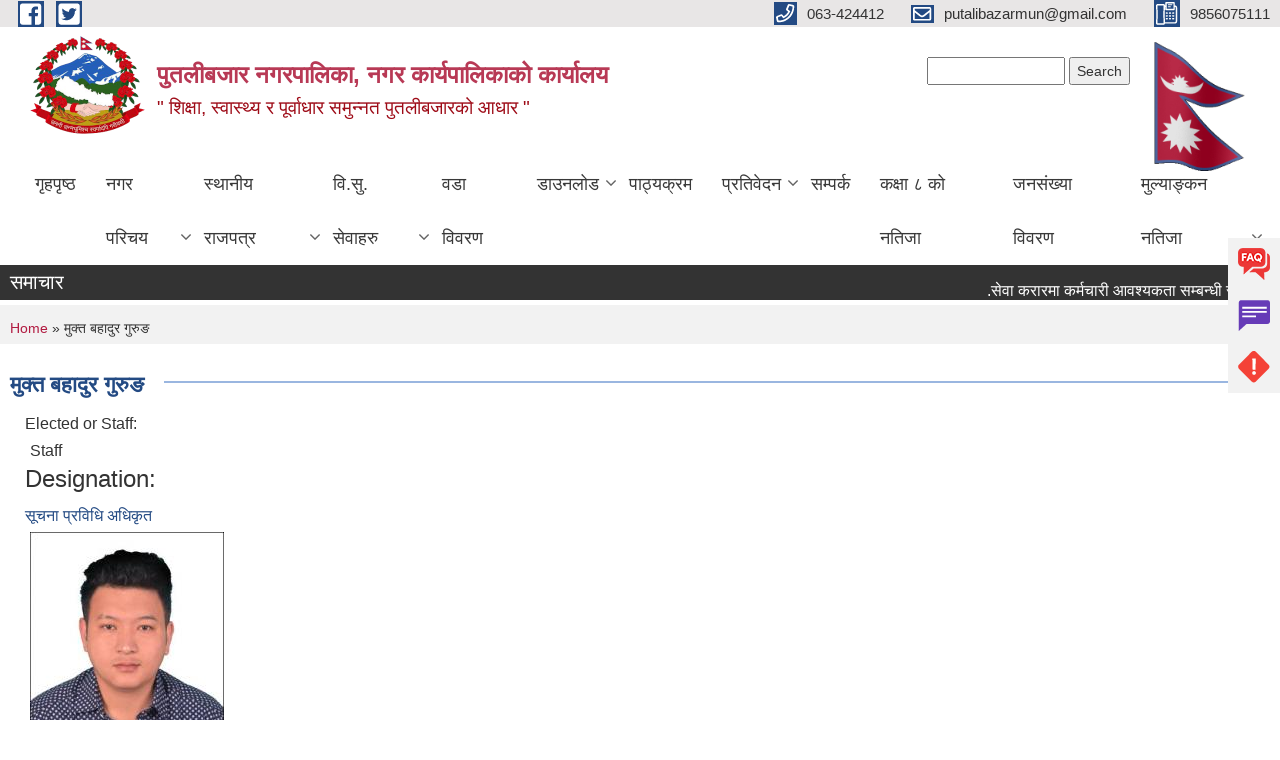

--- FILE ---
content_type: text/html; charset=utf-8
request_url: https://www.putalibazarmun.gov.np/ne/content/%E0%A4%AE%E0%A5%81%E0%A4%95%E0%A5%8D%E0%A4%A4-%E0%A4%AC%E0%A4%B9%E0%A4%BE%E0%A4%A6%E0%A5%81%E0%A4%B0-%E0%A4%97%E0%A5%81%E0%A4%B0%E0%A5%81%E0%A4%99
body_size: 9691
content:
<!DOCTYPE html PUBLIC "-//W3C//DTD XHTML+RDFa 1.0//EN"
  "http://www.w3.org/MarkUp/DTD/xhtml-rdfa-1.dtd">
<html xmlns="http://www.w3.org/1999/xhtml" xml:lang="ne" version="XHTML+RDFa 1.0" dir="ltr"
  xmlns:content="http://purl.org/rss/1.0/modules/content/"
  xmlns:dc="http://purl.org/dc/terms/"
  xmlns:foaf="http://xmlns.com/foaf/0.1/"
  xmlns:og="http://ogp.me/ns#"
  xmlns:rdfs="http://www.w3.org/2000/01/rdf-schema#"
  xmlns:sioc="http://rdfs.org/sioc/ns#"
  xmlns:sioct="http://rdfs.org/sioc/types#"
  xmlns:skos="http://www.w3.org/2004/02/skos/core#"
  xmlns:xsd="http://www.w3.org/2001/XMLSchema#">

<head profile="http://www.w3.org/1999/xhtml/vocab">
  <meta http-equiv="Content-Type" content="text/html; charset=utf-8" />
<meta name="Generator" content="Municipality Website" />
<link rel="canonical" href="/ne/content/%E0%A4%AE%E0%A5%81%E0%A4%95%E0%A5%8D%E0%A4%A4-%E0%A4%AC%E0%A4%B9%E0%A4%BE%E0%A4%A6%E0%A5%81%E0%A4%B0-%E0%A4%97%E0%A5%81%E0%A4%B0%E0%A5%81%E0%A4%99" />
<link rel="shortlink" href="/ne/node/404" />
<link rel="shortcut icon" href="https://www.putalibazarmun.gov.np/misc/favicon.ico" type="image/vnd.microsoft.icon" />
<meta charset="UTF-8">
<meta name="theme-color" content="#053775">
<meta name="viewport" content="width=device-width, initial-scale=1, user-scalable=0,  target-densitydpi=device-dpi">
<title>मुक्त बहादुर गुरुङ | पुतलीबजार नगरपालिका, नगर कार्यपालिकाको कार्यालय </title>
<meta property="og:image" content="http://202.45.144.235/sites/all/themes/newmun/oglogo.png">
<meta http-equiv="X-UA-Compatible" content="IE=edge">
<meta name="msapplication-TileColor" content="#ffffff">
<meta name="msapplication-TileImage" content="favicon/ms-icon-144x144.png">
<meta name="theme-color" content="#ffffff">

<!-- *************** Google Font *************** -->
<link href="https://fonts.googleapis.com/css?family=Poppins:300,400,500,600,700" rel="stylesheet">
<link href="https://fonts.googleapis.com/css?family=Mukta" rel="stylesheet">

<!-- *************** Font Awesome *************** -->
<link href="sites/all/themes/newmun/fonts/font-awesome-5-0-1/css/fontawesome-all.min.css" rel="stylesheet" type="text/css" />
<style type="text/css" media="all">
@import url("https://www.putalibazarmun.gov.np/modules/system/system.base.css?syo7fc");
@import url("https://www.putalibazarmun.gov.np/modules/system/system.menus.css?syo7fc");
@import url("https://www.putalibazarmun.gov.np/modules/system/system.messages.css?syo7fc");
@import url("https://www.putalibazarmun.gov.np/modules/system/system.theme.css?syo7fc");
</style>
<style type="text/css" media="all">
@import url("https://www.putalibazarmun.gov.np/modules/field/theme/field.css?syo7fc");
@import url("https://www.putalibazarmun.gov.np/modules/node/node.css?syo7fc");
@import url("https://www.putalibazarmun.gov.np/modules/poll/poll.css?syo7fc");
@import url("https://www.putalibazarmun.gov.np/modules/search/search.css?syo7fc");
@import url("https://www.putalibazarmun.gov.np/modules/user/user.css?syo7fc");
@import url("https://www.putalibazarmun.gov.np/sites/all/modules/views/css/views.css?syo7fc");
@import url("https://www.putalibazarmun.gov.np/sites/all/modules/ckeditor/css/ckeditor.css?syo7fc");
</style>
<style type="text/css" media="all">
@import url("https://www.putalibazarmun.gov.np/sites/all/modules/colorbox/styles/default/colorbox_style.css?syo7fc");
@import url("https://www.putalibazarmun.gov.np/sites/all/modules/ctools/css/ctools.css?syo7fc");
@import url("https://www.putalibazarmun.gov.np/sites/all/modules/text_resize/text_resize.css?syo7fc");
</style>
<style type="text/css" media="all">
@import url("https://www.putalibazarmun.gov.np/sites/all/themes/newmun-old/js/vendor/bootstrap/css/bootstrap.min.css?syo7fc");
@import url("https://www.putalibazarmun.gov.np/sites/all/themes/newmun-old/js/vendor/bootstrap/css/bootstrap-theme.min.css?syo7fc");
@import url("https://www.putalibazarmun.gov.np/sites/all/themes/newmun-old/js/vendor/slick-1-9/slick.css?syo7fc");
@import url("https://www.putalibazarmun.gov.np/sites/all/themes/newmun-old/js/vendor/slick-1-9/slick-theme.css?syo7fc");
@import url("https://www.putalibazarmun.gov.np/sites/all/themes/newmun-old/js/vendor/malihu-custom-scroll/jquery.mCustomScrollbar.min.css?syo7fc");
@import url("https://www.putalibazarmun.gov.np/sites/all/themes/newmun-old/css/common/main.css?syo7fc");
@import url("https://www.putalibazarmun.gov.np/sites/all/themes/newmun-old/css/common/pp.css?syo7fc");
@import url("https://www.putalibazarmun.gov.np/sites/all/themes/newmun-old/css/common/header.css?syo7fc");
@import url("https://www.putalibazarmun.gov.np/sites/all/themes/newmun-old/css/common/footer.css?syo7fc");
@import url("https://www.putalibazarmun.gov.np/sites/all/themes/newmun-old/css/theme/theme-red-blue.css?syo7fc");
@import url("https://www.putalibazarmun.gov.np/sites/all/themes/newmun-old/css/pages/home-Municipality.css?syo7fc");
@import url("https://www.putalibazarmun.gov.np/sites/all/themes/newmun-old/css/pages/gallery.css?syo7fc");
@import url("https://www.putalibazarmun.gov.np/sites/all/themes/newmun-old/css/common/inner-page.css?syo7fc");
@import url("https://www.putalibazarmun.gov.np/sites/all/themes/newmun-old/css/pages/note.css?syo7fc");
@import url("https://www.putalibazarmun.gov.np/sites/all/themes/newmun-old/css/pages/contact.css?syo7fc");
</style>

<!--[if lte IE 7]>
<link type="text/css" rel="stylesheet" href="https://www.putalibazarmun.gov.np/sites/all/themes/newmun-old/css/ie.css?syo7fc" media="all" />
<![endif]-->

<!--[if IE 6]>
<link type="text/css" rel="stylesheet" href="https://www.putalibazarmun.gov.np/sites/all/themes/newmun-old/css/ie6.css?syo7fc" media="all" />
<![endif]-->

</head>
<body class="html not-front not-logged-in two-sidebars page-node page-node- page-node-404 node-type-elected-officials i18n-ne footer-columns" >
  <div id="skip-link">
    <a href="#main-content" class="element-invisible element-focusable">Skip to main content</a>
  </div>
        

<div class="sticky">
        <a href="/FAQ">
		<img src = "/sites/all/themes/newmun/img/icons/faq.png">            
            <span>FAQs</span>
        </a>
        <a href="/greviance">
            <img src="/sites/all/themes/newmun/img/icons/Group_215.png">            <span>Complain</span>
        </a>
		<a href="/problem-registration">
            <img src="/sites/all/themes/newmun/img/icons/Group_217.png">            <span>Problems</span>
        </a>
    </div>
    <header>
        <button id="menu-toggle">
            <div id="hamburger">
                <span></span>
                <span></span>
                <span></span>
            </div>
            <div id="cross">
                <span></span>
                <span></span>
            </div>
        </button>
        <div class="header-top">
            <div class="container flex-container">
                <div class="top-left">
                    <a href="https://www.facebook.com/putalibazarmunicipality/?ref=bookmarks">
                      <img src="/sites/all/themes/newmun/img/icons/fb.png"> 
                    </a>

                    <a href="https://twitter.com/PutalibazaarMun">
                        <img src="/sites/all/themes/newmun/img/icons/tter.png">					       </a>
                    <div class="first">
                        <div class="translate">
                                                    </div>
                        <button class="search-mobile">
                              <div class="region region-search-box">
    <div id="block-search-form" class="block block-search">

    
  <div class="content">
    <form action="/ne/content/%E0%A4%AE%E0%A5%81%E0%A4%95%E0%A5%8D%E0%A4%A4-%E0%A4%AC%E0%A4%B9%E0%A4%BE%E0%A4%A6%E0%A5%81%E0%A4%B0-%E0%A4%97%E0%A5%81%E0%A4%B0%E0%A5%81%E0%A4%99" method="post" id="search-block-form" accept-charset="UTF-8"><div><div class="container-inline">
      <h2 class="element-invisible">Search form</h2>
    <div class="form-item form-type-textfield form-item-search-block-form">
  <label class="element-invisible" for="edit-search-block-form--2">Search </label>
 <input title="Enter the terms you wish to search for." type="text" id="edit-search-block-form--2" name="search_block_form" value="" size="15" maxlength="128" class="form-text" />
</div>
<div class="form-actions form-wrapper" id="edit-actions"><input type="submit" id="edit-submit" name="op" value="Search" class="form-submit" /></div><input type="hidden" name="form_build_id" value="form-U8vwd46Iice68HW9RDKKdpDZI38wePMDCkJpAhN8HHs" />
<input type="hidden" name="form_id" value="search_block_form" />
</div>
</div></form>  </div>
</div>
  </div>
                            <button class="close">X</button>
                        </button>
                    </div>
                </div>
                <div class="top-right">

                    <a href="tel:063-424412">
                        <img src="/sites/all/themes/newmun/img/icons/Path_39.png">						
                        <span>063-424412</span>
                    </a>
                    <a href="mailto:putalibazarmun@gmail.com">
					<img src="/sites/all/themes/newmun/img/icons/Path_38.png">					  
                        <span>putalibazarmun@gmail.com</span>
                    </a>
                    <a href="tel:9856075111">
                        <img src="/sites/all/themes/newmun/img/icons/Group_142.png">						
                        <span>9856075111</span>
                    </a>
                    <!-- <button class="btn-search-toggler">
                        <img src="sites/all/themes/newmun/img/icons/icon-search.svg" alt="" class="svg">
                    </button> -->
                </div>
            </div>
            
        </div>
        <nav class="header-bottom">
            <div class="container flex-container">
                <div class="layer-1">
                    <a class="logo-mobile" href="/ne">
                       <img src="/sites/all/themes/newmun/new_logo.png">				   </a>
                    <a class="logo-main" href="/ne">
                        <img src="/sites/all/themes/newmun/new_logo.png" ">
                        <span>
                            <span>पुतलीबजार नगरपालिका, नगर कार्यपालिकाको कार्यालय </span>
                            <span>" शिक्षा, स्वास्थ्य र पूर्वाधार समुन्नत पुतलीबजारको आधार "</span>
                        </span>
                    </a>
                    <div class="flex-row pull-right low-right">
                        <div class="first">
                            <div class="translate">
                              <div class="region region-search-box">
      <div class="region region-search-box">
    <div id="block-search-form" class="block block-search">

    
  <div class="content">
    <form action="/ne/content/%E0%A4%AE%E0%A5%81%E0%A4%95%E0%A5%8D%E0%A4%A4-%E0%A4%AC%E0%A4%B9%E0%A4%BE%E0%A4%A6%E0%A5%81%E0%A4%B0-%E0%A4%97%E0%A5%81%E0%A4%B0%E0%A5%81%E0%A4%99" method="post" id="search-block-form" accept-charset="UTF-8"><div><div class="container-inline">
      <h2 class="element-invisible">Search form</h2>
    <div class="form-item form-type-textfield form-item-search-block-form">
  <label class="element-invisible" for="edit-search-block-form--2">Search </label>
 <input title="Enter the terms you wish to search for." type="text" id="edit-search-block-form--2" name="search_block_form" value="" size="15" maxlength="128" class="form-text" />
</div>
<div class="form-actions form-wrapper" id="edit-actions"><input type="submit" id="edit-submit" name="op" value="Search" class="form-submit" /></div><input type="hidden" name="form_build_id" value="form-U8vwd46Iice68HW9RDKKdpDZI38wePMDCkJpAhN8HHs" />
<input type="hidden" name="form_id" value="search_block_form" />
</div>
</div></form>  </div>
</div>
  </div>
  </div>
							</div>
							 
                            </div>
												<div class="second">
                            <img style="max-width:100px;" src="https://mofaga.gov.np/images/np_flag.gif" alt="Local Government Logo">
                        </div>
						   <?php// endif; ?>
                    </div>
                </div>
                <div class="layer-2">
				<div class="col-md-12">
  <div class="region region-navigation">
    <div id="block-system-main-menu" class="block block-system block-menu">

    
  <div class="content">
    <ul class="main-nav"><li ><a href="/ne" title="">गृहपृष्ठ</a></li><li class=has-child><a href="/ne" title="">नगर परिचय</a><ul class="custom-drop-menu gradient-bg-grey"><li ><a href="/ne/node/140">संक्षिप्त परिचय</a></li><li ><a href="https://putalibazarmun.gov.np/sites/putalibazarmun.gov.np/files/%E0%A4%B6%E0%A5%8D%E0%A4%B0%E0%A5%8B%E0%A4%A4%20%E0%A4%A8%E0%A4%95%E0%A5%8D%E0%A4%B8%E0%A4%BE.pdf" title="">श्रोत नक्सा </a></li><li ><a href="/ne/staffs" title="">कर्मचारी</a></li><li ><a href="/ne/elected-officials" title="">पदाधिकारीहरू</a></li><li ><a href="https://putalibazarmun.gov.np/ne/wardstaffs?field_ward_features_ref_nid=536" title="">वडा कार्यालयमा कार्यरत कर्मचारीहरुको विवरण </a></li><li ><a href="https://putalibazarmun.gov.np/wardsachibs" title="">वडा सचिवहरुको विवरण </a></li><li ><a href="https://putalibazarmun.gov.np/sites/putalibazarmun.gov.np/files/ONM_0.pdf" title="">संगठनात्मक स्वरुप</a></li><li ><a href="https://putalibazarmun.gov.np/ne/gesi-audit" title="">पुतलीबजार नगरपालिका लैंगिक समानता तथा सामाजिक समावेशीकरण परिक्षण प्रतिवेदन २०७७/७८</a></li><li ><a href="https://putalibazarmun.gov.np/profile" title="">पुतलीबजार नगरपालिकाको वस्तुगत विवरण २०७५ </a></li><li ><a href="/ne/content/%E0%A4%B6%E0%A4%BE%E0%A4%96%E0%A4%BE%E0%A4%97%E0%A4%A4-%E0%A4%95%E0%A4%BE%E0%A4%B0%E0%A5%8D%E0%A4%AF%E0%A4%B5%E0%A4%BF%E0%A4%B5%E0%A4%B0%E0%A4%A3">शाखागत कार्यविवरण</a></li><li ><a href="https://putalibazarmun.gov.np/sites/putalibazarmun.gov.np/files/ORGANOGRAM.pdf" title="">सङ्गठन तथा व्यस्थापन सर्वेक्षण</a></li></ul></li><li class=has-child><a href="https://putalibazarmun.gov.np/raajpatra" title="">स्थानीय राजपत्र </a><ul class="custom-drop-menu gradient-bg-grey"><li ><a href="https://putalibazarmun.gov.np/ain" title="">ऐन </a></li><li ><a href="https://putalibazarmun.gov.np/kaaryawidhi" title="">कार्यविधि </a></li><li ><a href="https://putalibazarmun.gov.np/niyamaawali" title="">नियमावली </a></li><li ><a href="https://putalibazarmun.gov.np/nirdeshika" title="">निर्देशिका </a></li><li ><a href="https://putalibazarmun.gov.np/maapdanda" title="">मापदण्ड/आचारसंहिता/दिग्दर्शन </a></li></ul></li><li class=has-child><a href="/ne" title="">वि.सु. सेवाहरु</a><ul class="custom-drop-menu gradient-bg-grey"><li ><a href="https://public.docr.gov.np/" title="">व्यक्तिगत घटना दर्ता निवेदन </a></li><li ><a href="https://www.sthaniya.gov.np/gis/" title="">GIS नक्शा </a></li><li ><a href="https://ict4lb.org.np/" title="">आइसीटी ब्लग </a></li><li ><a href="https://nepal.gov.np/" title="">नेपाल सरकारको पोर्टल </a></li><li ><a href="http://www.putalibazarmun.gov.np/ne/mobile%20apps" title="">मन्त्रालयवाट संचालनम ल्याइएको मोबाईल एपहरु</a></li><li ><a href="https://drive.google.com/file/d/1agBLBtr3LHiLXiNv-DIKBftGFRpLI-5v/view" title="">कृषि एपप</a></li></ul></li><li ><a href="https://putalibazarmun.gov.np/ward-profile" title="">वडा विवरण </a></li><li class=has-child><a href="https://putalibazarmun.gov.np/" title="">डाउनलोड </a><ul class="custom-drop-menu gradient-bg-grey"><li ><a href="https://putalibazarmun.gov.np/applicationdownloads" title="">निवेदनको नमूना</a></li><li ><a href="https://putalibazarmun.gov.np/ne/forms" title="">फारमहरू </a></li><li ><a href="https://www.fcgo.gov.np/uploads/MALEPA_FORM_New_2079/" title="">म ले प फारमहरू </a></li></ul></li><li ><a href="https://putalibazarmun.gov.np/syllabusdownload" title="">पाठ्यक्रम </a></li><li class=has-child><a href="https://putalibazarmun.gov.np/report" title="">प्रतिवेदन</a><ul class="custom-drop-menu gradient-bg-grey"><li ><a href="/ne/monthly-reports" title="">मासिक प्रगति प्रतिवेदन </a></li><li ><a href="/ne/quarterly-reports" title="">चौमासिक प्रगति प्रतिवेदन</a></li><li ><a href="/ne/yearly-reports" title="">वार्षिक प्रगति प्रतिवेदन </a></li><li ><a href="/ne/audit-reports" title="">लेखा परीक्षण प्रतिवेदन </a></li><li ><a href="/ne/publications" title="">प्रकाशन </a></li><li ><a href="/ne/medical-recommendations" title="">विपन्न नागरीक औषधि उपचार सिफारिश विवरण</a></li></ul></li><li ><a href="https://putalibazarmun.gov.np/ne/content/%E0%A4%B8%E0%A4%AE%E0%A5%8D%E0%A4%AA%E0%A4%B0%E0%A5%8D%E0%A4%95" title="">सम्पर्क</a></li><li ><a href="https://putalibazar.smarthajiri.com/student/report" title="">कक्षा ८ को नतिजा </a></li><li ><a href="https://putalibazarmun.gov.np/ne/census%20report" title="">जनसंख्या विवरण </a></li><li class=has-child><a href="/ne" title="">मुल्याङ्कन नतिजा </a><ul class="custom-drop-menu gradient-bg-grey"><li ><a href="https://lisa.mofaga.gov.np/details/local/40901" title="">स्थानीय तह संस्थागत क्षमता स्वमूल्याङ्कन (LISA) नतिजा </a></li><li ><a href="https://fra.mofaga.gov.np/details?gnid=40901" title="">स्थानीय तह वित्तीय सुशासन जोखिम मूल्याङ्कन (FRA) नतिजा </a></li></ul></li></ul>  </div>
</div>
  </div>
				</div>
				
                </div>
            </div>
            <span class="active-hover"></span>
        </nav>
    </header>
	<main>
	       		<section class="header-notice">

            <div class="notice">                 
     <div class="region region-newsticker">
    <div id="block-views-news-events-block-14" class="block block-views">
 <div class="container flex-container font-popins">
    <h4>समाचार </h4>
                      <div class="notice-slider" style="position: absolute;margin-top: 7px; margin-left: 65px;">
                       
                      
  <div class="content">
     <marquee id="test" behavior="scroll" scrolldelay="100" scrollamount="4" onmouseover="document.all.test.stop()" onmouseout="document.all.test.start()">
	<div class="view view-news-events view-id-news_events view-display-id-block_14 view-dom-id-0869fc14d75017c78a8c56d9b6459a93">
        
  
  
      <div class="view-content">
        <div class="views-row views-row-1 views-row-odd views-row-first">
      
  <div class="views-field views-field-title">        <span class="field-content"><a href="/ne/content/%E0%A4%B8%E0%A5%87%E0%A4%B5%E0%A4%BE-%E0%A4%95%E0%A4%B0%E0%A4%BE%E0%A4%B0%E0%A4%AE%E0%A4%BE-%E0%A4%95%E0%A4%B0%E0%A5%8D%E0%A4%AE%E0%A4%9A%E0%A4%BE%E0%A4%B0%E0%A5%80-%E0%A4%86%E0%A4%B5%E0%A4%B6%E0%A5%8D%E0%A4%AF%E0%A4%95%E0%A4%A4%E0%A4%BE-%E0%A4%B8%E0%A4%AE%E0%A5%8D%E0%A4%AC%E0%A4%A8%E0%A5%8D%E0%A4%A7%E0%A5%80-%E0%A4%B8%E0%A5%82%E0%A4%9A%E0%A4%A8%E0%A4%BE-%E0%A5%A4">.सेवा करारमा कर्मचारी आवश्यकता सम्बन्धी सूचना ।</a></span>  </div>  </div>
  <div class="views-row views-row-2 views-row-even">
      
  <div class="views-field views-field-title">        <span class="field-content"><a href="/ne/content/%E0%A4%B5%E0%A4%A8-%E0%A4%A1%E0%A4%A1%E0%A5%87%E0%A4%B2%E0%A5%8B-%E0%A4%A8%E0%A4%BF%E0%A4%AF%E0%A4%A8%E0%A5%8D%E0%A4%A4%E0%A5%8D%E0%A4%B0%E0%A4%A3-%E0%A4%B8%E0%A4%AE%E0%A5%8D%E0%A4%AC%E0%A4%A8%E0%A5%8D%E0%A4%A7%E0%A5%80-%E0%A4%B8%E0%A4%BE%E0%A4%B0%E0%A5%8D%E0%A4%B5%E0%A4%9C%E0%A4%A8%E0%A4%BF%E0%A4%95-%E0%A4%B8%E0%A5%82%E0%A4%9A%E0%A4%A8%E0%A4%BE">वन डडेलो नियन्त्रण सम्बन्धी सार्वजनिक सूचना </a></span>  </div>  </div>
  <div class="views-row views-row-3 views-row-odd">
      
  <div class="views-field views-field-title">        <span class="field-content"><a href="/ne/content/%E0%A4%96%E0%A5%87%E0%A4%B2%E0%A4%BE%E0%A4%A1%E0%A5%80-%E0%A4%9B%E0%A4%A8%E0%A5%8C%E0%A4%9F-%E0%A4%B8%E0%A4%AE%E0%A5%8D%E0%A4%AC%E0%A4%A8%E0%A5%8D%E0%A4%A7%E0%A5%80-%E0%A4%B8%E0%A5%82%E0%A4%9A%E0%A4%A8%E0%A4%BE">खेलाडी छनौट सम्बन्धी सूचना </a></span>  </div>  </div>
  <div class="views-row views-row-4 views-row-even">
      
  <div class="views-field views-field-title">        <span class="field-content"><a href="/ne/content/%E0%A4%95%E0%A5%83%E0%A4%B7%E0%A4%95-%E0%A4%9B%E0%A4%A8%E0%A5%8C%E0%A4%9F-%E0%A4%B8%E0%A4%AE%E0%A5%8D%E0%A4%AC%E0%A4%A8%E0%A5%8D%E0%A4%A7%E0%A5%80-%E0%A4%B8%E0%A5%82%E0%A4%9A%E0%A4%A8%E0%A4%BE">कृषक छनौट सम्बन्धी सूचना </a></span>  </div>  </div>
  <div class="views-row views-row-5 views-row-odd">
      
  <div class="views-field views-field-title">        <span class="field-content"><a href="/ne/content/%E0%A4%A4%E0%A4%B9%E0%A4%B5%E0%A5%83%E0%A4%A6%E0%A5%8D%E0%A4%A7%E0%A4%BF%E0%A4%95%E0%A5%8B-%E0%A4%B2%E0%A4%BE%E0%A4%97%E0%A4%BF-%E0%A4%86%E0%A4%B5%E0%A5%87%E0%A4%A6%E0%A4%A8-%E0%A4%AA%E0%A5%87%E0%A4%B6-%E0%A4%97%E0%A4%B0%E0%A5%8D%E0%A4%A8%E0%A5%87-%E0%A4%B8%E0%A4%AE%E0%A5%8D%E0%A4%AC%E0%A4%A8%E0%A5%8D%E0%A4%A7%E0%A5%80-%E0%A4%B8%E0%A5%82%E0%A4%9A%E0%A4%A8%E0%A4%BE-0">तहवृद्धिको लागि आवेदन पेश गर्ने सम्बन्धी सूचना !</a></span>  </div>  </div>
  <div class="views-row views-row-6 views-row-even">
      
  <div class="views-field views-field-title">        <span class="field-content"><a href="/ne/content/%E0%A4%B8%E0%A4%BE%E0%A4%B0%E0%A5%8D%E0%A4%B5%E0%A4%9C%E0%A4%A8%E0%A4%BF%E0%A4%95-%E0%A4%B8%E0%A5%81%E0%A4%A8%E0%A5%81%E0%A4%B5%E0%A4%BE%E0%A4%88-%E0%A4%B8%E0%A4%AE%E0%A5%8D%E0%A4%AC%E0%A4%A8%E0%A5%8D%E0%A4%A7%E0%A5%80-%E0%A4%B8%E0%A5%82%E0%A4%9A%E0%A4%A8%E0%A4%BE-1">सार्वजनिक सुनुवाई सम्बन्धी सूचना !</a></span>  </div>  </div>
  <div class="views-row views-row-7 views-row-odd">
      
  <div class="views-field views-field-title">        <span class="field-content"><a href="/ne/content/%E0%A4%A6%E0%A4%B0%E0%A4%B0%E0%A5%87%E0%A4%9F-%E0%A4%AA%E0%A5%87%E0%A4%B6-%E0%A4%97%E0%A4%B0%E0%A5%8D%E0%A4%A8%E0%A5%87-%E0%A4%B8%E0%A4%AE%E0%A5%8D%E0%A4%AC%E0%A4%A8%E0%A5%8D%E0%A4%A7%E0%A5%80-%E0%A4%B8%E0%A5%82%E0%A4%9A%E0%A4%A8%E0%A4%BE-0">दररेट पेश गर्ने सम्बन्धी सूचना !</a></span>  </div>  </div>
  <div class="views-row views-row-8 views-row-even">
      
  <div class="views-field views-field-title">        <span class="field-content"><a href="/ne/content/%E0%A5%AB%E0%A5%A6-%E0%A4%85%E0%A4%A8%E0%A5%81%E0%A4%A6%E0%A4%BE%E0%A4%A8%E0%A4%AE%E0%A4%BE-%E0%A4%98%E0%A4%BE%E0%A4%81%E0%A4%B8%E0%A4%95%E0%A5%8B-%E0%A4%AC%E0%A4%BF%E0%A4%89-%E0%A4%AC%E0%A4%BF%E0%A4%A4%E0%A4%B0%E0%A4%A3-%E0%A4%AE%E0%A4%BE%E0%A4%97%E0%A4%95%E0%A5%8B-%E0%A4%B8%E0%A4%BE%E0%A4%B0%E0%A5%8D%E0%A4%B5%E0%A4%9C%E0%A4%A8%E0%A4%BF%E0%A4%95-%E0%A4%B8%E0%A5%82%E0%A4%9A%E0%A4%A8%E0%A4%BE">५० % अनुदानमा घाँसको बिउ बितरण मागको सार्वजनिक सूचना !</a></span>  </div>  </div>
  <div class="views-row views-row-9 views-row-odd">
      
  <div class="views-field views-field-title">        <span class="field-content"><a href="/ne/content/%E0%A4%9A%E0%A5%8D%E0%A4%AF%E0%A4%BE%E0%A4%89-%E0%A4%96%E0%A5%87%E0%A4%A4%E0%A4%BF-%E0%A4%AA%E0%A5%8D%E0%A4%B0%E0%A4%B5%E0%A4%B0%E0%A5%8D%E0%A4%A6%E0%A5%8D%E0%A4%A7%E0%A4%A8-%E0%A4%95%E0%A4%BE%E0%A4%B0%E0%A5%8D%E0%A4%AF%E0%A4%95%E0%A5%8D%E0%A4%B0%E0%A4%AE%E0%A4%95%E0%A5%8B-%E0%A4%B2%E0%A4%BE%E0%A4%97%E0%A4%BF-%E0%A4%86%E0%A4%B5%E0%A5%87%E0%A4%A6%E0%A4%A8-%E0%A4%AA%E0%A5%87%E0%A4%B6-%E0%A4%97%E0%A4%B0%E0%A5%8D%E0%A4%A8%E0%A5%87-%E0%A4%B8%E0%A4%AE%E0%A5%8D%E0%A4%AC%E0%A4%A8%E0%A5%8D%E0%A4%A7%E0%A5%80-%E0%A4%A6%E0%A5%8B%E0%A4%B6%E0%A5%8D%E0%A4%B0%E0%A5%8B-%E0%A4%AA%E0%A4%9F%E0%A4%95-%E0%A4%AA%E0%A5%8D%E0%A4%B0%E0%A4%95%E0%A4%BE%E0%A4%B6%E0%A4%BF%E0%A4%A4-%E0%A4%B8%E0%A5%82%E0%A4%9A%E0%A4%A8%E0%A4%BE">च्याउ खेति प्रवर्द्धन कार्यक्रमको लागि आवेदन पेश गर्ने सम्बन्धी दोश्रो पटक प्रकाशित सूचना </a></span>  </div>  </div>
  <div class="views-row views-row-10 views-row-even views-row-last">
      
  <div class="views-field views-field-title">        <span class="field-content"><a href="/ne/content/%E0%A4%98%E0%A4%BE%E0%A4%81%E0%A4%B8%E0%A4%AC%E0%A4%BE%E0%A4%B2%E0%A5%80-%E0%A4%B6%E0%A5%8D%E0%A4%B0%E0%A5%8B%E0%A4%A4-%E0%A4%95%E0%A5%87%E0%A4%A8%E0%A5%8D%E0%A4%A6%E0%A5%8D%E0%A4%B0-%E0%A4%B8%E0%A5%8D%E0%A4%A5%E0%A4%BE%E0%A4%AA%E0%A4%A8%E0%A4%BE%E0%A4%95%E0%A5%8B-%E0%A4%B2%E0%A4%BE%E0%A4%97%E0%A5%80-%E0%A4%95%E0%A5%83%E0%A4%B7%E0%A4%95-%E0%A4%9B%E0%A4%A8%E0%A5%8C%E0%A4%9F-%E0%A4%AD%E0%A4%8F%E0%A4%95%E0%A5%8B-%E0%A4%B8%E0%A5%82%E0%A4%9A%E0%A4%A8%E0%A4%BE">घाँसबाली श्रोत केन्द्र स्थापनाको लागी कृषक छनौट भएको सूचना !</a></span>  </div>  </div>
    </div>
  
  
  
      
<div class="more-link">
  <a href="/ne/news-events">
    बाँकी समाचार  </a>
</div>
  
  
  
</div>	</marquee>
  </div>
   </div>
</div>
</div>
  </div>
            </div>
			             </div>
        </section>
	
    	     
			  <section class="page-title-breadcrumb">
            <div class="container flex-container">
              <div class="breadcrumb">
              <h2 class="element-invisible">You are here</h2><div class="breadcrumb"><a href="/ne">Home</a> » मुक्त बहादुर गुरुङ</div>			  </div>
            </div>
        </section>
			
			 <section class=" introduction" style="margin-top:25px">
            <div class="container">
                <div class="row" style="margin-bottom:36px">
                    <div class="col-xs-12 col-sm-12 col-md-12{9">
                                                  <div class="intro">
                                <h3 class="section-title border">
                                    <span>
                                       	मुक्त बहादुर गुरुङ   </span>
                                </h3>
                                
                            </div>

   <div class="region region-content">
    <div id="block-system-main" class="block block-system">

    
  <div class="content">
    <div id="node-404" class="node node-elected-officials node-full clearfix" about="/ne/content/%E0%A4%AE%E0%A5%81%E0%A4%95%E0%A5%8D%E0%A4%A4-%E0%A4%AC%E0%A4%B9%E0%A4%BE%E0%A4%A6%E0%A5%81%E0%A4%B0-%E0%A4%97%E0%A5%81%E0%A4%B0%E0%A5%81%E0%A4%99" typeof="sioc:Item foaf:Document">

      <span property="dc:title" content="मुक्त बहादुर गुरुङ" class="rdf-meta element-hidden"></span>
    <div class="field field-name-field-elected-or-staff field-type-list-text field-label-above"><div class="field-label">Elected or Staff:&nbsp;</div><div class="field-items"><div class="field-item even">Staff</div></div></div><div class="field field-name-field-designation field-type-taxonomy-term-reference field-label-above clearfix"><h3 class="field-label">Designation: </h3><ul class="links"><li class="taxonomy-term-reference-0"><a href="/ne/designation/%E0%A4%B8%E0%A5%82%E0%A4%9A%E0%A4%A8%E0%A4%BE-%E0%A4%AA%E0%A5%8D%E0%A4%B0%E0%A4%B5%E0%A4%BF%E0%A4%A7%E0%A4%BF-%E0%A4%85%E0%A4%A7%E0%A4%BF%E0%A4%95%E0%A5%83%E0%A4%A4" typeof="skos:Concept" property="rdfs:label skos:prefLabel">सूचना प्रविधि अधिकृत</a></li></ul></div><div class="field field-name-field-photo field-type-image field-label-hidden"><div class="field-items"><div class="field-item even"><a href="/ne/content/%E0%A4%AE%E0%A5%81%E0%A4%95%E0%A5%8D%E0%A4%A4-%E0%A4%AC%E0%A4%B9%E0%A4%BE%E0%A4%A6%E0%A5%81%E0%A4%B0-%E0%A4%97%E0%A5%81%E0%A4%B0%E0%A5%81%E0%A4%99" class="active"><img typeof="foaf:Image" src="https://www.putalibazarmun.gov.np/sites/putalibazarmun.gov.np/files/styles/medium/public/150.jpg?itok=qZhtfaRp" width="194" height="220" alt="" /></a></div></div></div><div class="field field-name-field-show-on-home-block field-type-list-boolean field-label-above"><div class="field-label">Show on Home Block:&nbsp;</div><div class="field-items"><div class="field-item even"></div></div></div><div class="field field-name-field-email field-type-text field-label-above"><div class="field-label">Email:&nbsp;</div><div class="field-items"><div class="field-item even">ito.putalibazarmun@gmail.com</div></div></div><div class="field field-name-field-phone field-type-text field-label-above"><div class="field-label">Phone:&nbsp;</div><div class="field-items"><div class="field-item even">9827114499</div></div></div><div class="field field-name-field-section field-type-taxonomy-term-reference field-label-above clearfix"><h3 class="field-label">section: </h3><ul class="links"><li class="taxonomy-term-reference-0"><a href="/ne/section/%E0%A4%B8%E0%A5%81%E0%A4%9A%E0%A4%A8%E0%A4%BE-%E0%A4%AA%E0%A5%8D%E0%A4%B0%E0%A4%B5%E0%A4%BF%E0%A4%A7%E0%A4%BF-%E0%A4%B6%E0%A4%BE%E0%A4%96%E0%A4%BE" typeof="skos:Concept" property="rdfs:label skos:prefLabel">सुचना प्रविधि शाखा</a></li></ul></div><div class="field field-name-field-weight field-type-weight field-label-above"><div class="field-label">Weight:&nbsp;</div><div class="field-items"><div class="field-item even">-169</div></div></div>  <div class="content clearfix">
  
     </div>
  	

  
  
</div>
  </div>
</div>
  </div>
          <div class="tabs">
                      </div>
         
                    </div>
					<!--	-->
					 	
				
			   </div>

				
			

            </div>
     
	   </section>
			
		<section style="margin-top:20px" >
		
<div id="blocks-wrapper">
<div class="container">
  <div class="row">

      <div id="workflow" class="clearfix">
            <div class="col-md-3"><div class="sidebar"></div></div>
            <div class="col-md-3"><div class="sidebar"></div></div>
            <div class="col-md-3"><div class="sidebar"></div></div>
            <div class="col-md-3"><div class="sidebar"></div></div>
      </div>

      <div id="triptych" class="clearfix">
            <div class="col-md-3"><div class="sidebar"></div></div>
            <div class="col-md-3"><div class="sidebar"></div></div>
            <div class="col-md-3"><div class="sidebar"></div></div>
            <div class="col-md-3"><div class="sidebar"></div></div>
      </div>

  </div>
</div> <!-- /#page, /#page-wrapper -->
</div> <!-- /#triptych, /#blocks-wrapper -->

		
		</section>

   
        
       


    </main>
   <footer style="background-image: url('https://www.putalibazarmun.gov.np/');" >
        <div class="container">
            <div class="row">
                <div class="col-xs-12 col-md-3 col-sm-6">
                    
                  <div class="region region-footer-firstcolumn">
    <div id="block-block-39" class="block block-block">

  <h3 class="section-title">
                            <span>
                               नगरपालिकाको फेसबुक 		</span>
                        </h3>
  
  
  <div class="content">
    <p><iframe allow="autoplay; clipboard-write; encrypted-media; picture-in-picture; web-share" allowfullscreen="true" frameborder="0" height="500" sandbox="" scrolling="no" src="https://www.facebook.com/plugins/page.php?href=https%3A%2F%2Fwww.facebook.com%2Fputalibazarmunicipality&amp;tabs=timeline&amp;width=340&amp;height=500&amp;small_header=true&amp;adapt_container_width=false&amp;hide_cover=false&amp;show_facepile=false&amp;appId" style="border:none;overflow:hidden" width="340"></iframe></p>
  </div>
</div>
  </div>
				</div>
                <div class="col-xs-12 col-md-3 col-sm-6">
                    
                 <div class="region region-footer-secondcolumn">
    <div id="block-block-9" class="block block-block">

  <h3 class="section-title">
                            <span>
                               हामी यहाँ छौ 		</span>
                        </h3>
  
  
  <div class="content">
    <p><span style="font-size:18px"><strong><span style="color:#F0FFFF"> </span></strong></span></p>
<iframe frameborder="0" height="350" sandbox="" scrolling="no" src="https://www.google.com/maps/embed?pb=!1m18!1m12!1m3!1d3519.5943448507733!2d83.87260681466627!3d28.097914082631736!2m3!1f0!2f0!3f0!3m2!1i1024!2i768!4f13.1!3m3!1m2!1s0x3995c116b0ace863%3A0xc576c59743c84348!2sPutalibazar+Municipality+Office!5e0!3m2!1sen!2sus!4v1525930553860" style="border:0" width="300"></iframe>
<p> </p>
  </div>
</div>
<div id="block-block-43" class="block block-block">

  <h3 class="section-title">
                            <span>
                               वेबसाईट हेर्नेको संख्या 		</span>
                        </h3>
  
  
  <div class="content">
    <script type="text/javascript" src="//counter.websiteout.com/js/7/6/0/0"></script>  </div>
</div>
  </div>
			   </div>
                <div class="col-xs-12 col-md-3 col-sm-6">
                    
                  <div class="region region-footer-thirdcolumn">
    <div id="block-block-41" class="block block-block">

  <h3 class="section-title">
                            <span>
                               नगर प्रवक्ता		</span>
                        </h3>
  
  
  <div class="content">
    <p><iframe frameborder="0" height="350" sandbox="" src="https://putalibazarmun.gov.np/sites/putalibazarmun.gov.np/files/field/image/Nagar%20Prawakta.jpg" width="300"></iframe></p>
  </div>
</div>
  </div>
				</div>

                <div class="col-xs-12 col-md-3 col-sm-6">
                    
                  <div class="region region-footer-fourthcolumn">
    <div id="block-block-40" class="block block-block">

  <h3 class="section-title">
                            <span>
                               सूचना अधिकारी		</span>
                        </h3>
  
  
  <div class="content">
    <p><iframe align="middle" frameborder="0" height="350" sandbox="" scrolling="yes" src="https://putalibazarmun.gov.np/sites/putalibazarmun.gov.np/files/field/image/newbaburam.jpg" width="300"></iframe></p>
  </div>
</div>
  </div>
				</div>
            </div>
            <p class="footer-bottom">© 2026&nbsp; पुतलीबजार नगरपालिका, नगर कार्यपालिकाको कार्यालय </p>
        </div>
    </footer>
	     <div class="overylay-zoom"></div>
   

   <script type="text/javascript" src="https://www.putalibazarmun.gov.np/sites/putalibazarmun.gov.np/files/js/js_yMSKTzBO0KmozyLwajzFOrrt_kto_9mtccAkb0rm7gc.js"></script>
<script type="text/javascript" src="https://www.putalibazarmun.gov.np/sites/putalibazarmun.gov.np/files/js/js_ICaiHSRm4xzH69gcV-fGfYaf60nGJ4ZYMmrqJOJI6Qo.js"></script>
<script type="text/javascript" src="https://www.putalibazarmun.gov.np/sites/putalibazarmun.gov.np/files/js/js_R9UbiVw2xuTUI0GZoaqMDOdX0lrZtgX-ono8RVOUEVc.js"></script>
<script type="text/javascript" src="https://www.putalibazarmun.gov.np/sites/putalibazarmun.gov.np/files/js/js_MTlyBfSsl1aOwX__uq3OoJEwMFyAJF6Nz8MviEt00eY.js"></script>
<script type="text/javascript">
<!--//--><![CDATA[//><!--
var text_resize_scope = "main, .view-content, h2, .content";
          var text_resize_minimum = "12";
          var text_resize_maximum = "25";
          var text_resize_line_height_allow = 0;
          var text_resize_line_height_min = "16";
          var text_resize_line_height_max = "36";
//--><!]]>
</script>
<script type="text/javascript" src="https://www.putalibazarmun.gov.np/sites/putalibazarmun.gov.np/files/js/js_FpVqn0RNoo3Plc75fCKo1rwznKcklQBqQfjrxgRJb3w.js"></script>
<script type="text/javascript" src="https://www.googletagmanager.com/gtag/js?id=UA-59231077-1"></script>
<script type="text/javascript">
<!--//--><![CDATA[//><!--
window.dataLayer = window.dataLayer || [];function gtag(){dataLayer.push(arguments)};gtag("js", new Date());gtag("set", "developer_id.dMDhkMT", true);gtag("config", "UA-59231077-1", {"groups":"default","anonymize_ip":true});
//--><!]]>
</script>
<script type="text/javascript" src="https://www.putalibazarmun.gov.np/sites/putalibazarmun.gov.np/files/js/js_NAdtySDbA6lFVl20MgUrWMtm1q_WpFVlaxStWfLbCDU.js"></script>
<script type="text/javascript">
<!--//--><![CDATA[//><!--
jQuery.extend(Drupal.settings, {"basePath":"\/","pathPrefix":"ne\/","ajaxPageState":{"theme":"newmun","theme_token":"wQUs34qC3vhziwBc8kDf4dn1rqRcjU1waS2Re_Nbe8s","js":{"misc\/jquery.js":1,"misc\/jquery-extend-3.4.0.js":1,"misc\/jquery-html-prefilter-3.5.0-backport.js":1,"misc\/jquery.once.js":1,"misc\/drupal.js":1,"misc\/jquery.cookie.js":1,"misc\/jquery.form.js":1,"misc\/ajax.js":1,"sites\/all\/modules\/admin_menu\/admin_devel\/admin_devel.js":1,"sites\/all\/libraries\/colorbox\/jquery.colorbox-min.js":1,"sites\/all\/modules\/colorbox\/js\/colorbox.js":1,"sites\/all\/modules\/colorbox\/styles\/default\/colorbox_style.js":1,"sites\/all\/modules\/colorbox\/js\/colorbox_inline.js":1,"0":1,"sites\/all\/modules\/text_resize\/text_resize.js":1,"sites\/all\/modules\/views\/js\/base.js":1,"misc\/progress.js":1,"sites\/all\/modules\/views\/js\/ajax_view.js":1,"sites\/all\/modules\/google_analytics\/googleanalytics.js":1,"https:\/\/www.googletagmanager.com\/gtag\/js?id=UA-59231077-1":1,"1":1,"sites\/all\/themes\/newmun-old\/js\/common\/jquery.min.js":1,"sites\/all\/themes\/newmun-old\/js\/vendor\/bootstrap\/js\/bootstrap.min.js":1,"sites\/all\/themes\/newmun-old\/js\/vendor\/bootstrap\/js\/bootstrap-tabcollapse.js":1,"sites\/all\/themes\/newmun-old\/js\/vendor\/slick-1-9\/slick.min.js":1,"sites\/all\/themes\/newmun-old\/js\/vendor\/malihu-custom-scroll\/jquery.mCustomScrollbar.concat.min.js":1,"sites\/all\/themes\/newmun-old\/js\/common\/main.js":1,"sites\/all\/themes\/newmun-old\/js\/pages\/home-municipality.js":1,"sites\/all\/themes\/newmun-old\/js\/pages\/gallery.js":1,"sites\/all\/themes\/newmun-old\/js\/vendor\/lightgallery\/lightgallery-all.js":1,"sites\/all\/themes\/newmun-old\/js\/pages\/home-CM.js":1,"sites\/all\/themes\/newmun-old\/js\/vendor\/easypaginate\/jquery.easyPaginate.js":1},"css":{"modules\/system\/system.base.css":1,"modules\/system\/system.menus.css":1,"modules\/system\/system.messages.css":1,"modules\/system\/system.theme.css":1,"modules\/field\/theme\/field.css":1,"modules\/node\/node.css":1,"modules\/poll\/poll.css":1,"modules\/search\/search.css":1,"modules\/user\/user.css":1,"sites\/all\/modules\/views\/css\/views.css":1,"sites\/all\/modules\/ckeditor\/css\/ckeditor.css":1,"sites\/all\/modules\/colorbox\/styles\/default\/colorbox_style.css":1,"sites\/all\/modules\/ctools\/css\/ctools.css":1,"sites\/all\/modules\/text_resize\/text_resize.css":1,"sites\/all\/themes\/newmun-old\/js\/vendor\/bootstrap\/css\/bootstrap.min.css":1,"sites\/all\/themes\/newmun-old\/js\/vendor\/bootstrap\/css\/bootstrap-theme.min.css":1,"sites\/all\/themes\/newmun-old\/js\/vendor\/slick-1-9\/slick.css":1,"sites\/all\/themes\/newmun-old\/js\/vendor\/slick-1-9\/slick-theme.css":1,"sites\/all\/themes\/newmun-old\/js\/vendor\/malihu-custom-scroll\/jquery.mCustomScrollbar.min.css":1,"sites\/all\/themes\/newmun-old\/css\/common\/main.css":1,"sites\/all\/themes\/newmun-old\/css\/common\/pp.css":1,"sites\/all\/themes\/newmun-old\/css\/common\/header.css":1,"sites\/all\/themes\/newmun-old\/css\/common\/footer.css":1,"sites\/all\/themes\/newmun-old\/css\/theme\/theme-red-blue.css":1,"sites\/all\/themes\/newmun-old\/css\/pages\/home-Municipality.css":1,"sites\/all\/themes\/newmun-old\/css\/pages\/gallery.css":1,"sites\/all\/themes\/newmun-old\/css\/common\/inner-page.css":1,"sites\/all\/themes\/newmun-old\/css\/pages\/note.css":1,"sites\/all\/themes\/newmun-old\/css\/pages\/contact.css":1,"sites\/all\/themes\/newmun-old\/css\/ie.css":1,"sites\/all\/themes\/newmun-old\/css\/ie6.css":1}},"colorbox":{"opacity":"0.85","current":"{current} of {total}","previous":"\u00ab Prev","next":"Next \u00bb","close":"Close","maxWidth":"98%","maxHeight":"98%","fixed":true,"mobiledetect":true,"mobiledevicewidth":"480px","file_public_path":"\/sites\/putalibazarmun.gov.np\/files","specificPagesDefaultValue":"admin*\nimagebrowser*\nimg_assist*\nimce*\nnode\/add\/*\nnode\/*\/edit\nprint\/*\nprintpdf\/*\nsystem\/ajax\nsystem\/ajax\/*"},"googleanalytics":{"account":["UA-59231077-1"],"trackOutbound":1,"trackMailto":1,"trackDownload":1,"trackDownloadExtensions":"7z|aac|arc|arj|asf|asx|avi|bin|csv|doc(x|m)?|dot(x|m)?|exe|flv|gif|gz|gzip|hqx|jar|jpe?g|js|mp(2|3|4|e?g)|mov(ie)?|msi|msp|pdf|phps|png|ppt(x|m)?|pot(x|m)?|pps(x|m)?|ppam|sld(x|m)?|thmx|qtm?|ra(m|r)?|sea|sit|tar|tgz|torrent|txt|wav|wma|wmv|wpd|xls(x|m|b)?|xlt(x|m)|xlam|xml|z|zip","trackColorbox":1},"urlIsAjaxTrusted":{"\/ne\/content\/%E0%A4%AE%E0%A5%81%E0%A4%95%E0%A5%8D%E0%A4%A4-%E0%A4%AC%E0%A4%B9%E0%A4%BE%E0%A4%A6%E0%A5%81%E0%A4%B0-%E0%A4%97%E0%A5%81%E0%A4%B0%E0%A5%81%E0%A4%99":true}});
//--><!]]>
</script>
<script> 
$(document).ready(function () {
$('.main-nav li.has-child>a').attr('href','javascript:void(0)');
$('ul.quicktabs-tabs.quicktabs-style-basic').attr('class','tab-default');
//$('div#quicktabs-container-quicktab').attr('class','tab-content tab-default-content');
});

</script>  
    <script>
        (function (d, s, id) {
            var js, fjs = d.getElementsByTagName(s)[0];
            if (d.getElementById(id)) return;
            js = d.createElement(s);
            js.id = id;
            js.src = 'https://connect.facebook.net/en_US/sdk.js#xfbml=1&version=v3.0';
            fjs.parentNode.insertBefore(js, fjs);
        }(document, 'script', 'facebook-jssdk'));
    </script>
 <script src="/sites/all/themes/newmun/js/vendor/context/context.min.js"></script>

  </body>  

</html>
